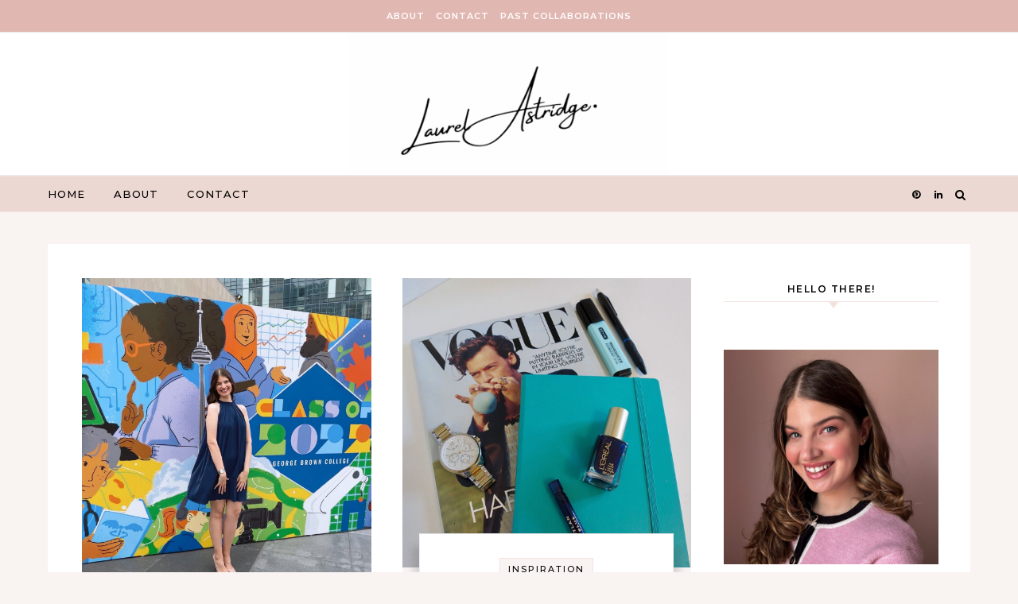

--- FILE ---
content_type: text/html; charset=UTF-8
request_url: https://www.laurelmusical.com/category/inspiration/
body_size: 12225
content:
<!DOCTYPE html>
<html lang="en-US">
<head>
    <meta charset="UTF-8">
    <meta name="viewport" content="width=device-width, initial-scale=1">
    <link rel="profile" href="http://gmpg.org/xfn/11">
    <meta name='robots' content='index, follow, max-image-preview:large, max-snippet:-1, max-video-preview:-1' />
	<style>img:is([sizes="auto" i], [sizes^="auto," i]) { contain-intrinsic-size: 3000px 1500px }</style>
	
	<!-- This site is optimized with the Yoast SEO plugin v26.7 - https://yoast.com/wordpress/plugins/seo/ -->
	<title>Inspiration Archives - Laurel Musical</title>
	<link rel="canonical" href="https://www.laurelmusical.com/category/inspiration/" />
	<link rel="next" href="https://www.laurelmusical.com/category/inspiration/page/2/" />
	<meta property="og:locale" content="en_US" />
	<meta property="og:type" content="article" />
	<meta property="og:title" content="Inspiration Archives - Laurel Musical" />
	<meta property="og:url" content="https://www.laurelmusical.com/category/inspiration/" />
	<meta property="og:site_name" content="Laurel Musical" />
	<meta name="twitter:card" content="summary_large_image" />
	<meta name="twitter:site" content="@laurelastridge" />
	<script type="application/ld+json" class="yoast-schema-graph">{"@context":"https://schema.org","@graph":[{"@type":"CollectionPage","@id":"https://www.laurelmusical.com/category/inspiration/","url":"https://www.laurelmusical.com/category/inspiration/","name":"Inspiration Archives - Laurel Musical","isPartOf":{"@id":"https://www.laurelmusical.com/#website"},"primaryImageOfPage":{"@id":"https://www.laurelmusical.com/category/inspiration/#primaryimage"},"image":{"@id":"https://www.laurelmusical.com/category/inspiration/#primaryimage"},"thumbnailUrl":"https://www.laurelmusical.com/wp-content/uploads/2022/06/2022-GBC-Graduation-Picture.jpg","breadcrumb":{"@id":"https://www.laurelmusical.com/category/inspiration/#breadcrumb"},"inLanguage":"en-US"},{"@type":"ImageObject","inLanguage":"en-US","@id":"https://www.laurelmusical.com/category/inspiration/#primaryimage","url":"https://www.laurelmusical.com/wp-content/uploads/2022/06/2022-GBC-Graduation-Picture.jpg","contentUrl":"https://www.laurelmusical.com/wp-content/uploads/2022/06/2022-GBC-Graduation-Picture.jpg","width":1440,"height":1800},{"@type":"BreadcrumbList","@id":"https://www.laurelmusical.com/category/inspiration/#breadcrumb","itemListElement":[{"@type":"ListItem","position":1,"name":"Home","item":"https://www.laurelmusical.com/"},{"@type":"ListItem","position":2,"name":"Inspiration"}]},{"@type":"WebSite","@id":"https://www.laurelmusical.com/#website","url":"https://www.laurelmusical.com/","name":"Laurel Musical","description":"Toronto Lifestyle Blog","publisher":{"@id":"https://www.laurelmusical.com/#/schema/person/a3c2caabde7ddba70eec76eaeb9cbd67"},"potentialAction":[{"@type":"SearchAction","target":{"@type":"EntryPoint","urlTemplate":"https://www.laurelmusical.com/?s={search_term_string}"},"query-input":{"@type":"PropertyValueSpecification","valueRequired":true,"valueName":"search_term_string"}}],"inLanguage":"en-US"},{"@type":["Person","Organization"],"@id":"https://www.laurelmusical.com/#/schema/person/a3c2caabde7ddba70eec76eaeb9cbd67","name":"Laurel Astridge","image":{"@type":"ImageObject","inLanguage":"en-US","@id":"https://www.laurelmusical.com/#/schema/person/image/","url":"https://www.laurelmusical.com/wp-content/uploads/2025/12/cropped-White-Modern-Minimalist-Signature-Brand-Logo-2-1.png","contentUrl":"https://www.laurelmusical.com/wp-content/uploads/2025/12/cropped-White-Modern-Minimalist-Signature-Brand-Logo-2-1.png","width":449,"height":200,"caption":"Laurel Astridge"},"logo":{"@id":"https://www.laurelmusical.com/#/schema/person/image/"},"description":"Toronto-Based Digital Media Marketing Professional, Performer, and Public Speaker. Western University and George Brown College Alumni.","sameAs":["https://www.laurelmusical.com","laurelastridge","https://www.linkedin.com/in/laurel-astridge/","https://www.pinterest.ca/laurelmusical/","https://x.com/laurelastridge"]}]}</script>
	<!-- / Yoast SEO plugin. -->


<link rel="alternate" type="application/rss+xml" title="Laurel Musical &raquo; Feed" href="https://www.laurelmusical.com/feed/" />
<link rel="alternate" type="application/rss+xml" title="Laurel Musical &raquo; Comments Feed" href="https://www.laurelmusical.com/comments/feed/" />
<link rel="alternate" type="application/rss+xml" title="Laurel Musical &raquo; Inspiration Category Feed" href="https://www.laurelmusical.com/category/inspiration/feed/" />
<script type="text/javascript">
/* <![CDATA[ */
window._wpemojiSettings = {"baseUrl":"https:\/\/s.w.org\/images\/core\/emoji\/16.0.1\/72x72\/","ext":".png","svgUrl":"https:\/\/s.w.org\/images\/core\/emoji\/16.0.1\/svg\/","svgExt":".svg","source":{"concatemoji":"https:\/\/www.laurelmusical.com\/wp-includes\/js\/wp-emoji-release.min.js?ver=6.8.3"}};
/*! This file is auto-generated */
!function(s,n){var o,i,e;function c(e){try{var t={supportTests:e,timestamp:(new Date).valueOf()};sessionStorage.setItem(o,JSON.stringify(t))}catch(e){}}function p(e,t,n){e.clearRect(0,0,e.canvas.width,e.canvas.height),e.fillText(t,0,0);var t=new Uint32Array(e.getImageData(0,0,e.canvas.width,e.canvas.height).data),a=(e.clearRect(0,0,e.canvas.width,e.canvas.height),e.fillText(n,0,0),new Uint32Array(e.getImageData(0,0,e.canvas.width,e.canvas.height).data));return t.every(function(e,t){return e===a[t]})}function u(e,t){e.clearRect(0,0,e.canvas.width,e.canvas.height),e.fillText(t,0,0);for(var n=e.getImageData(16,16,1,1),a=0;a<n.data.length;a++)if(0!==n.data[a])return!1;return!0}function f(e,t,n,a){switch(t){case"flag":return n(e,"\ud83c\udff3\ufe0f\u200d\u26a7\ufe0f","\ud83c\udff3\ufe0f\u200b\u26a7\ufe0f")?!1:!n(e,"\ud83c\udde8\ud83c\uddf6","\ud83c\udde8\u200b\ud83c\uddf6")&&!n(e,"\ud83c\udff4\udb40\udc67\udb40\udc62\udb40\udc65\udb40\udc6e\udb40\udc67\udb40\udc7f","\ud83c\udff4\u200b\udb40\udc67\u200b\udb40\udc62\u200b\udb40\udc65\u200b\udb40\udc6e\u200b\udb40\udc67\u200b\udb40\udc7f");case"emoji":return!a(e,"\ud83e\udedf")}return!1}function g(e,t,n,a){var r="undefined"!=typeof WorkerGlobalScope&&self instanceof WorkerGlobalScope?new OffscreenCanvas(300,150):s.createElement("canvas"),o=r.getContext("2d",{willReadFrequently:!0}),i=(o.textBaseline="top",o.font="600 32px Arial",{});return e.forEach(function(e){i[e]=t(o,e,n,a)}),i}function t(e){var t=s.createElement("script");t.src=e,t.defer=!0,s.head.appendChild(t)}"undefined"!=typeof Promise&&(o="wpEmojiSettingsSupports",i=["flag","emoji"],n.supports={everything:!0,everythingExceptFlag:!0},e=new Promise(function(e){s.addEventListener("DOMContentLoaded",e,{once:!0})}),new Promise(function(t){var n=function(){try{var e=JSON.parse(sessionStorage.getItem(o));if("object"==typeof e&&"number"==typeof e.timestamp&&(new Date).valueOf()<e.timestamp+604800&&"object"==typeof e.supportTests)return e.supportTests}catch(e){}return null}();if(!n){if("undefined"!=typeof Worker&&"undefined"!=typeof OffscreenCanvas&&"undefined"!=typeof URL&&URL.createObjectURL&&"undefined"!=typeof Blob)try{var e="postMessage("+g.toString()+"("+[JSON.stringify(i),f.toString(),p.toString(),u.toString()].join(",")+"));",a=new Blob([e],{type:"text/javascript"}),r=new Worker(URL.createObjectURL(a),{name:"wpTestEmojiSupports"});return void(r.onmessage=function(e){c(n=e.data),r.terminate(),t(n)})}catch(e){}c(n=g(i,f,p,u))}t(n)}).then(function(e){for(var t in e)n.supports[t]=e[t],n.supports.everything=n.supports.everything&&n.supports[t],"flag"!==t&&(n.supports.everythingExceptFlag=n.supports.everythingExceptFlag&&n.supports[t]);n.supports.everythingExceptFlag=n.supports.everythingExceptFlag&&!n.supports.flag,n.DOMReady=!1,n.readyCallback=function(){n.DOMReady=!0}}).then(function(){return e}).then(function(){var e;n.supports.everything||(n.readyCallback(),(e=n.source||{}).concatemoji?t(e.concatemoji):e.wpemoji&&e.twemoji&&(t(e.twemoji),t(e.wpemoji)))}))}((window,document),window._wpemojiSettings);
/* ]]> */
</script>
<style id='wp-emoji-styles-inline-css' type='text/css'>

	img.wp-smiley, img.emoji {
		display: inline !important;
		border: none !important;
		box-shadow: none !important;
		height: 1em !important;
		width: 1em !important;
		margin: 0 0.07em !important;
		vertical-align: -0.1em !important;
		background: none !important;
		padding: 0 !important;
	}
</style>
<link rel='stylesheet' id='wp-block-library-css' href='https://www.laurelmusical.com/wp-content/plugins/gutenberg/build/styles/block-library/style.css?ver=22.3.0' type='text/css' media='all' />
<link rel='stylesheet' id='wp-block-library-theme-css' href='https://www.laurelmusical.com/wp-content/plugins/gutenberg/build/styles/block-library/theme.css?ver=22.3.0' type='text/css' media='all' />
<style id='classic-theme-styles-inline-css' type='text/css'>
.wp-block-button__link{background-color:#32373c;border-radius:9999px;box-shadow:none;color:#fff;font-size:1.125em;padding:calc(.667em + 2px) calc(1.333em + 2px);text-decoration:none}.wp-block-file__button{background:#32373c;color:#fff}.wp-block-accordion-heading{margin:0}.wp-block-accordion-heading__toggle{background-color:inherit!important;color:inherit!important}.wp-block-accordion-heading__toggle:not(:focus-visible){outline:none}.wp-block-accordion-heading__toggle:focus,.wp-block-accordion-heading__toggle:hover{background-color:inherit!important;border:none;box-shadow:none;color:inherit;padding:var(--wp--preset--spacing--20,1em) 0;text-decoration:none}.wp-block-accordion-heading__toggle:focus-visible{outline:auto;outline-offset:0}
</style>
<link rel='stylesheet' id='font-awesome-css' href='https://www.laurelmusical.com/wp-content/plugins/contact-widgets/assets/css/font-awesome.min.css?ver=4.7.0' type='text/css' media='all' />
<link rel='stylesheet' id='contact-form-7-css' href='https://www.laurelmusical.com/wp-content/plugins/contact-form-7/includes/css/styles.css?ver=6.1.4' type='text/css' media='all' />
<style id='global-styles-inline-css' type='text/css'>
:root{--wp--preset--aspect-ratio--square: 1;--wp--preset--aspect-ratio--4-3: 4/3;--wp--preset--aspect-ratio--3-4: 3/4;--wp--preset--aspect-ratio--3-2: 3/2;--wp--preset--aspect-ratio--2-3: 2/3;--wp--preset--aspect-ratio--16-9: 16/9;--wp--preset--aspect-ratio--9-16: 9/16;--wp--preset--color--black: #000000;--wp--preset--color--cyan-bluish-gray: #abb8c3;--wp--preset--color--white: #ffffff;--wp--preset--color--pale-pink: #f78da7;--wp--preset--color--vivid-red: #cf2e2e;--wp--preset--color--luminous-vivid-orange: #ff6900;--wp--preset--color--luminous-vivid-amber: #fcb900;--wp--preset--color--light-green-cyan: #7bdcb5;--wp--preset--color--vivid-green-cyan: #00d084;--wp--preset--color--pale-cyan-blue: #8ed1fc;--wp--preset--color--vivid-cyan-blue: #0693e3;--wp--preset--color--vivid-purple: #9b51e0;--wp--preset--gradient--vivid-cyan-blue-to-vivid-purple: linear-gradient(135deg,rgb(6,147,227) 0%,rgb(155,81,224) 100%);--wp--preset--gradient--light-green-cyan-to-vivid-green-cyan: linear-gradient(135deg,rgb(122,220,180) 0%,rgb(0,208,130) 100%);--wp--preset--gradient--luminous-vivid-amber-to-luminous-vivid-orange: linear-gradient(135deg,rgb(252,185,0) 0%,rgb(255,105,0) 100%);--wp--preset--gradient--luminous-vivid-orange-to-vivid-red: linear-gradient(135deg,rgb(255,105,0) 0%,rgb(207,46,46) 100%);--wp--preset--gradient--very-light-gray-to-cyan-bluish-gray: linear-gradient(135deg,rgb(238,238,238) 0%,rgb(169,184,195) 100%);--wp--preset--gradient--cool-to-warm-spectrum: linear-gradient(135deg,rgb(74,234,220) 0%,rgb(151,120,209) 20%,rgb(207,42,186) 40%,rgb(238,44,130) 60%,rgb(251,105,98) 80%,rgb(254,248,76) 100%);--wp--preset--gradient--blush-light-purple: linear-gradient(135deg,rgb(255,206,236) 0%,rgb(152,150,240) 100%);--wp--preset--gradient--blush-bordeaux: linear-gradient(135deg,rgb(254,205,165) 0%,rgb(254,45,45) 50%,rgb(107,0,62) 100%);--wp--preset--gradient--luminous-dusk: linear-gradient(135deg,rgb(255,203,112) 0%,rgb(199,81,192) 50%,rgb(65,88,208) 100%);--wp--preset--gradient--pale-ocean: linear-gradient(135deg,rgb(255,245,203) 0%,rgb(182,227,212) 50%,rgb(51,167,181) 100%);--wp--preset--gradient--electric-grass: linear-gradient(135deg,rgb(202,248,128) 0%,rgb(113,206,126) 100%);--wp--preset--gradient--midnight: linear-gradient(135deg,rgb(2,3,129) 0%,rgb(40,116,252) 100%);--wp--preset--font-size--small: 13px;--wp--preset--font-size--medium: 20px;--wp--preset--font-size--large: 36px;--wp--preset--font-size--x-large: 42px;--wp--preset--spacing--20: 0.44rem;--wp--preset--spacing--30: 0.67rem;--wp--preset--spacing--40: 1rem;--wp--preset--spacing--50: 1.5rem;--wp--preset--spacing--60: 2.25rem;--wp--preset--spacing--70: 3.38rem;--wp--preset--spacing--80: 5.06rem;--wp--preset--shadow--natural: 6px 6px 9px rgba(0, 0, 0, 0.2);--wp--preset--shadow--deep: 12px 12px 50px rgba(0, 0, 0, 0.4);--wp--preset--shadow--sharp: 6px 6px 0px rgba(0, 0, 0, 0.2);--wp--preset--shadow--outlined: 6px 6px 0px -3px rgb(255, 255, 255), 6px 6px rgb(0, 0, 0);--wp--preset--shadow--crisp: 6px 6px 0px rgb(0, 0, 0);}:where(.is-layout-flex){gap: 0.5em;}:where(.is-layout-grid){gap: 0.5em;}body .is-layout-flex{display: flex;}.is-layout-flex{flex-wrap: wrap;align-items: center;}.is-layout-flex > :is(*, div){margin: 0;}body .is-layout-grid{display: grid;}.is-layout-grid > :is(*, div){margin: 0;}:where(.wp-block-columns.is-layout-flex){gap: 2em;}:where(.wp-block-columns.is-layout-grid){gap: 2em;}:where(.wp-block-post-template.is-layout-flex){gap: 1.25em;}:where(.wp-block-post-template.is-layout-grid){gap: 1.25em;}.has-black-color{color: var(--wp--preset--color--black) !important;}.has-cyan-bluish-gray-color{color: var(--wp--preset--color--cyan-bluish-gray) !important;}.has-white-color{color: var(--wp--preset--color--white) !important;}.has-pale-pink-color{color: var(--wp--preset--color--pale-pink) !important;}.has-vivid-red-color{color: var(--wp--preset--color--vivid-red) !important;}.has-luminous-vivid-orange-color{color: var(--wp--preset--color--luminous-vivid-orange) !important;}.has-luminous-vivid-amber-color{color: var(--wp--preset--color--luminous-vivid-amber) !important;}.has-light-green-cyan-color{color: var(--wp--preset--color--light-green-cyan) !important;}.has-vivid-green-cyan-color{color: var(--wp--preset--color--vivid-green-cyan) !important;}.has-pale-cyan-blue-color{color: var(--wp--preset--color--pale-cyan-blue) !important;}.has-vivid-cyan-blue-color{color: var(--wp--preset--color--vivid-cyan-blue) !important;}.has-vivid-purple-color{color: var(--wp--preset--color--vivid-purple) !important;}.has-black-background-color{background-color: var(--wp--preset--color--black) !important;}.has-cyan-bluish-gray-background-color{background-color: var(--wp--preset--color--cyan-bluish-gray) !important;}.has-white-background-color{background-color: var(--wp--preset--color--white) !important;}.has-pale-pink-background-color{background-color: var(--wp--preset--color--pale-pink) !important;}.has-vivid-red-background-color{background-color: var(--wp--preset--color--vivid-red) !important;}.has-luminous-vivid-orange-background-color{background-color: var(--wp--preset--color--luminous-vivid-orange) !important;}.has-luminous-vivid-amber-background-color{background-color: var(--wp--preset--color--luminous-vivid-amber) !important;}.has-light-green-cyan-background-color{background-color: var(--wp--preset--color--light-green-cyan) !important;}.has-vivid-green-cyan-background-color{background-color: var(--wp--preset--color--vivid-green-cyan) !important;}.has-pale-cyan-blue-background-color{background-color: var(--wp--preset--color--pale-cyan-blue) !important;}.has-vivid-cyan-blue-background-color{background-color: var(--wp--preset--color--vivid-cyan-blue) !important;}.has-vivid-purple-background-color{background-color: var(--wp--preset--color--vivid-purple) !important;}.has-black-border-color{border-color: var(--wp--preset--color--black) !important;}.has-cyan-bluish-gray-border-color{border-color: var(--wp--preset--color--cyan-bluish-gray) !important;}.has-white-border-color{border-color: var(--wp--preset--color--white) !important;}.has-pale-pink-border-color{border-color: var(--wp--preset--color--pale-pink) !important;}.has-vivid-red-border-color{border-color: var(--wp--preset--color--vivid-red) !important;}.has-luminous-vivid-orange-border-color{border-color: var(--wp--preset--color--luminous-vivid-orange) !important;}.has-luminous-vivid-amber-border-color{border-color: var(--wp--preset--color--luminous-vivid-amber) !important;}.has-light-green-cyan-border-color{border-color: var(--wp--preset--color--light-green-cyan) !important;}.has-vivid-green-cyan-border-color{border-color: var(--wp--preset--color--vivid-green-cyan) !important;}.has-pale-cyan-blue-border-color{border-color: var(--wp--preset--color--pale-cyan-blue) !important;}.has-vivid-cyan-blue-border-color{border-color: var(--wp--preset--color--vivid-cyan-blue) !important;}.has-vivid-purple-border-color{border-color: var(--wp--preset--color--vivid-purple) !important;}.has-vivid-cyan-blue-to-vivid-purple-gradient-background{background: var(--wp--preset--gradient--vivid-cyan-blue-to-vivid-purple) !important;}.has-light-green-cyan-to-vivid-green-cyan-gradient-background{background: var(--wp--preset--gradient--light-green-cyan-to-vivid-green-cyan) !important;}.has-luminous-vivid-amber-to-luminous-vivid-orange-gradient-background{background: var(--wp--preset--gradient--luminous-vivid-amber-to-luminous-vivid-orange) !important;}.has-luminous-vivid-orange-to-vivid-red-gradient-background{background: var(--wp--preset--gradient--luminous-vivid-orange-to-vivid-red) !important;}.has-very-light-gray-to-cyan-bluish-gray-gradient-background{background: var(--wp--preset--gradient--very-light-gray-to-cyan-bluish-gray) !important;}.has-cool-to-warm-spectrum-gradient-background{background: var(--wp--preset--gradient--cool-to-warm-spectrum) !important;}.has-blush-light-purple-gradient-background{background: var(--wp--preset--gradient--blush-light-purple) !important;}.has-blush-bordeaux-gradient-background{background: var(--wp--preset--gradient--blush-bordeaux) !important;}.has-luminous-dusk-gradient-background{background: var(--wp--preset--gradient--luminous-dusk) !important;}.has-pale-ocean-gradient-background{background: var(--wp--preset--gradient--pale-ocean) !important;}.has-electric-grass-gradient-background{background: var(--wp--preset--gradient--electric-grass) !important;}.has-midnight-gradient-background{background: var(--wp--preset--gradient--midnight) !important;}.has-small-font-size{font-size: var(--wp--preset--font-size--small) !important;}.has-medium-font-size{font-size: var(--wp--preset--font-size--medium) !important;}.has-large-font-size{font-size: var(--wp--preset--font-size--large) !important;}.has-x-large-font-size{font-size: var(--wp--preset--font-size--x-large) !important;}
:where(.wp-block-columns.is-layout-flex){gap: 2em;}:where(.wp-block-columns.is-layout-grid){gap: 2em;}
:root :where(.wp-block-pullquote){font-size: 1.5em;line-height: 1.6;}
:where(.wp-block-post-template.is-layout-flex){gap: 1.25em;}:where(.wp-block-post-template.is-layout-grid){gap: 1.25em;}
:where(.wp-block-term-template.is-layout-flex){gap: 1.25em;}:where(.wp-block-term-template.is-layout-grid){gap: 1.25em;}
</style>
<link rel='stylesheet' id='dashicons-css' href='https://www.laurelmusical.com/wp-includes/css/dashicons.min.css?ver=6.8.3' type='text/css' media='all' />
<link rel='stylesheet' id='wp-components-css' href='https://www.laurelmusical.com/wp-content/plugins/gutenberg/build/styles/components/style.css?ver=22.3.0' type='text/css' media='all' />
<link rel='stylesheet' id='godaddy-styles-css' href='https://www.laurelmusical.com/wp-content/mu-plugins/vendor/wpex/godaddy-launch/includes/Dependencies/GoDaddy/Styles/build/latest.css?ver=2.0.2' type='text/css' media='all' />
<link rel='stylesheet' id='graceful-style-css' href='https://www.laurelmusical.com/wp-content/themes/graceful/style.css?ver=6.8.3' type='text/css' media='all' />
<style id='graceful-style-inline-css' type='text/css'>
 .wrapped-content { max-width: 1160px; } .sidebar-slide-menu { width: 340px; left: -340px; padding: 85px 35px 0px; } .sidebar-left, .sidebar-right { width: 307px; } [data-layout*="rightsidebar"] .content-wrap, [data-layout*="leftsidebar"] .content-wrap { width: calc(100% - 307px); width: -webkit-calc(100% - 307px); } [data-layout*="leftrightsidebar"] .content-wrap { width: calc(100% - 614px); width: -webkit-calc(100% - 614px); } [data-layout*="fullwidth"] .content-wrap { width: 100%; } #top-navigation > div, #main-navigation > div, #graceful-post-slider.wrapped-content, #special-links, .main-content, .site-footer-wrap { padding-left: 40px; padding-right: 40px; } body { background-color: #ffffff; } .graceful-loading-wrap { background-color: #ffffff; } .site-branding a { background-color: transparent !important; } .site-branding a { color: #000000; background: #ffffff; } .entry-header { background-color: #ffffff; } #special-links h4 { background-color: rgba(241,241,241, 0.85); color: #000000; } #main-navigation a, #main-navigation i, #main-navigation #s { color: #000000; } .main-navigation-sidebar span, .sidebar-slide-menu-close-btn span { background-color: #000000; } #main-navigation a:hover, #main-navigation i:hover, #main-navigation li.current-menu-item > a, #main-navigation li.current-menu-ancestor > a, #main-navigation .sub-menu li.current-menu-item > a, #main-navigation .sub-menu li.current-menu-ancestor> a { color: #000000; } .main-navigation-sidebar:hover span { background-color: #000000; } #site-menu .sub-menu, #site-menu .sub-menu a { background-color: #f1f1f1; border-color: rgba(0,0,0, 0.1); } #main-navigation #s { background-color: #f1f1f1; } #main-navigation #s::-webkit-input-placeholder { /* Chrome/Opera/Safari */ color: rgba(0,0,0, 0.7); } #main-navigation #s::-moz-placeholder { /* Firefox 19+ */ color: rgba(0,0,0, 0.7); } #main-navigation #s:-ms-input-placeholder { /* IE 10+ */ color: rgba(0,0,0, 0.7); } #main-navigation #s:-moz-placeholder { /* Firefox 18- */ color: rgba(0,0,0, 0.7); } /* Background Color */ .sidebar-slide-menu, #special-links, .main-content, #graceful-post-slider, #primary select, #primary input, #primary textarea { background-color: #ffffff; } /* Text Color */ #primary, #primary select, #primary input, #primary textarea, #primary .post-author a, #primary .graceful-widget a, #primary .comment-author { color: #010101; } /* Title Color */ #primary h1 a, #primary h1, #primary h2, #primary h3, #primary h4, #primary h5, #primary h6, .post-page-content > p:first-child:first-letter, #primary .author-info h4 a, #primary .related-posts h4 a, #primary .content-pagination .previous-page a, #primary .content-pagination .next-page a, blockquote, #primary .post-share a { color: #030303; } #primary h1 a:hover { color: rgba(3,3,3, 0.75); } /* Meta Tags */ #primary .post-date, #primary .post-comments, #primary .post-author, #primary .related-post-date, #primary .comment-meta a, #primary .author-share a, #primary .post-tags a, #primary .tagcloud a, .widget_categories li, .widget_archive li, .ahse-subscribe-box p, .rpwwt-post-author, .rpwwt-post-categories, .rpwwt-post-date, .rpwwt-post-comments-number { color: #a1a1a1; } #primary input::-webkit-input-placeholder { /* Chrome/Opera/Safari */ color: #a1a1a1; } #primary input::-moz-placeholder { /* Firefox 19+ */ color: #a1a1a1; } #primary input:-ms-input-placeholder { /* IE 10+ */ color: #a1a1a1; } #primary input:-moz-placeholder { /* Firefox 18- */ color: #a1a1a1; } /* Brand Colors */ aside a, #primary a, .post-categories { color: #000000; } .ps-container > .ps-scrollbar-y-rail > .ps-scrollbar-y { background: #000000; } #primary a:hover { color: rgba(0,0,0, 0.8); } blockquote { border-color: #000000; } /* Selection Color */ ::-moz-selection { color: #ffffff; background: #000000; } ::selection { color: #ffffff; background: #000000; } /* Border Colors */ #primary .post-footer, #primary .author-info, #primary .entry-comments, #primary .graceful-widget li, #primary #wp-calendar, #primary #wp-calendar caption, #primary #wp-calendar tbody td, #primary .widget_nav_menu li a, #primary .tagcloud a, #primary select, #primary input, #primary textarea, .widget-title h2:before, .widget-title h2:after, .post-tags a, .gallery-caption, .wp-caption-text, table tr, table th, table td, pre { border-color: #e8e8e8; } /* Related-posts */ #primary .related-posts { border-bottom: 1px solid; border-top: 1px solid; padding: 27px 0 33px; border-color: #e8e8e8; } .related-posts h3 { font-family: 'Montserrat', sans-serif; font-size: 14px; font-weight: 600; letter-spacing: 2px; line-height: 1; margin-bottom: 19px; text-align: center; text-transform: uppercase; } .related-posts h4 { margin-top: 8px; } .related-posts h4 a { font-size: 18px; letter-spacing: 0.5px; } .related-posts section { float: left; margin-right: 23px; width: calc((100% - (2 * 23px)) / 3); width: -webkit-calc((100% - (2 * 23px)) / 3); } .related-posts section:last-of-type { margin-right: 0 !important; } .related-posts section > a { display: block; height: 130px; overflow: hidden; } .related-post-date { font-size: 11px; } hr { background-color: #e8e8e8; } /* Button Colors */ .widget_search i, .widget_search #searchsubmit, .post-navigation i, #primary .submit, #primary .content-pagination.numeric a, #primary .content-pagination.load-more a, #primary .graceful-subscribe-box input[type="submit"], #primary .widget_wysija input[type="submit"], #primary .post-password-form input[type="submit"], #primary .wpcf7 [type="submit"] { color: #ffffff; background-color: #555555; } .post-navigation i:hover, #primary .submit:hover, #primary .content-pagination.numeric a:hover, #primary .content-pagination.numeric span, #primary .content-pagination.load-more a:hover, #primary .graceful-subscribe-box input[type="submit"]:hover, #primary .widget_wysija input[type="submit"]:hover, #primary .post-password-form input[type="submit"]:hover, #primary .wpcf7 [type="submit"]:hover { color: #ffffff; background-color: #000000; } /* Image Overlay Color */ .image-overlay, #infinite-scrolling, #primary h4.image-overlay { color: #ffffff; background-color: rgba(0,0,0, 0.3); } .image-overlay a, .graceful-post-slider .prev-arrow, .graceful-post-slider .next-arrow, #primary .image-overlay a, #graceful-post-slider .slick-arrow, #graceful-post-slider .slider-dots { color: #ffffff; } .slide-caption { background: rgba(255,255,255, 0.95); } #graceful-post-slider .slick-active { background: #ffffff; } #site-footer, #site-footer select, #site-footer input, #site-footer textarea { background-color: #f6f6f6; color: #333333; } #site-footer, #site-footer a, #site-footer select, #site-footer input, #site-footer textarea { color: #333333; } #site-footer #s::-webkit-input-placeholder { /* Chrome/Opera/Safari */ color: #333333; } #site-footer #s::-moz-placeholder { /* Firefox 19+ */ color: #333333; } #site-footer #s:-ms-input-placeholder { /* IE 10+ */ color: #333333; } #site-footer #s:-moz-placeholder { /* Firefox 18- */ color: #333333; } /* Footer Title Color */ #site-footer h1, #site-footer h2, #site-footer h3, #site-footer h4, #site-footer h5, #site-footer h6 { color: #111111; } #site-footer a:hover { color: #000000; } /* Footer Border Color*/ #site-footer a, #site-footer .graceful-widget li, #site-footer #wp-calendar, #site-footer #wp-calendar caption, #site-footer #wp-calendar tbody td, #site-footer .widget_nav_menu li a, #site-footer select, #site-footer input, #site-footer textarea, #site-footer .widget-title h2:before, #site-footer .widget-title h2:after, .footer-widgets { border-color: #e0dbdb; } #site-footer hr { background-color: #e0dbdb; } .entry-header { background-image:url(); } .logo-img { max-width: 400px; } #main-navigation { text-align: left; } .main-navigation-sidebar { float: left; margin-right: 15px; } .main-navigation-search { float: right; margin-left: 15px; } .site-menu-wrapper { margin-right: 100px; } .main-navigation-sidebar { float: left; margin-right: 15px; } .main-navigation-search { float: right; margin-left: 15px; } .site-menu-wrapper { margin-right: 110px; } #graceful-post-slider { padding-top: 40px; } #graceful-post-slider .owl-dots { display: block; padding: 20px 0 0 0; } .content-column > li { margin-bottom: 100px; } [data-layout*="rightsidebar"] .sidebar-right { padding-left: 37px; } [data-layout*="leftsidebar"] .sidebar-left { padding-right: 37px; } [data-layout*="leftrightsidebar"] .sidebar-right { padding-left: 37px; } [data-layout*="leftrightsidebar"] .sidebar-left { padding-right: 37px; } .post-page-content > p:first-child:first-letter { font-family: 'Cormorant Garamond', 'Times', serif; font-weight: 500; float: left; margin: 0px 12px 0 0; font-size: 60px; line-height: 50px; text-align: center; } @-moz-document url-prefix() { .post-page-content > p:first-child:first-letter { margin-top: 10px !important; } } .footer-widgets > .graceful-widget { width: 30%; margin-right: 5%; } .footer-widgets > .graceful-widget:nth-child(3n+3) { margin-right: 0; } .footer-widgets > .graceful-widget:nth-child(3n+4) { clear: both; } .footer-copyright { float: right; } .footer-socials { float: left; } .graceful-loading-wrap { height: 100%; left: 0; position: fixed; top: 0; width: 100%; z-index: 100000; } .graceful-loading-wrap > div { left: 50%; position: absolute; top: 50%; -webkit-transform: translate(-50%, -50%); -ms-transform: translate(-50%, -50%); transform: translate(-50%, -50%); } .cssload-container{width:100%;height:36px;text-align:center}.cssload-speeding-wheel{width:36px;height:36px;margin:0 auto;border:2px solid #000000; border-radius:50%;border-left-color:transparent;border-right-color:transparent;animation:cssload-spin 575ms infinite linear;-o-animation:cssload-spin 575ms infinite linear;-ms-animation:cssload-spin 575ms infinite linear;-webkit-animation:cssload-spin 575ms infinite linear;-moz-animation:cssload-spin 575ms infinite linear}@keyframes cssload-spin{100%{transform:rotate(360deg);transform:rotate(360deg)}}@-o-keyframes cssload-spin{100%{-o-transform:rotate(360deg);transform:rotate(360deg)}}@-ms-keyframes cssload-spin{100%{-ms-transform:rotate(360deg);transform:rotate(360deg)}}@-webkit-keyframes cssload-spin{100%{-webkit-transform:rotate(360deg);transform:rotate(360deg)}}@-moz-keyframes cssload-spin{100%{-moz-transform:rotate(360deg);transform:rotate(360deg)}} 
</style>
<link rel='stylesheet' id='graceful-feminine-style-css' href='https://www.laurelmusical.com/wp-content/themes/graceful-feminine/style.css?ver=1.0.1' type='text/css' media='all' />
<link rel='stylesheet' id='graceful-feminine-fonts-css' href='https://www.laurelmusical.com/wp-content/fonts/82217e3e173a8dd17fa61c26ba66fb42.css?ver=1.0' type='text/css' media='all' />
<link rel='stylesheet' id='graceful-fontawesome-css' href='https://www.laurelmusical.com/wp-content/themes/graceful/assets/css/font-awesome.css?ver=6.8.3' type='text/css' media='all' />
<link rel='stylesheet' id='graceful-google-fonts-css' href='https://www.laurelmusical.com/wp-content/themes/graceful/assets/css/google-fonts.css?ver=6.8.3' type='text/css' media='all' />
<link rel='stylesheet' id='graceful-woocommerce-css' href='https://www.laurelmusical.com/wp-content/themes/graceful/assets/css/woocommerce.css?ver=6.8.3' type='text/css' media='all' />
<link rel='stylesheet' id='gem-base-css' href='https://www.laurelmusical.com/wp-content/plugins/godaddy-email-marketing-sign-up-forms/css/gem.min.css?ver=1.4.3' type='text/css' media='all' />
<script type="text/javascript" src="https://www.laurelmusical.com/wp-includes/js/jquery/jquery.min.js?ver=3.7.1" id="jquery-core-js"></script>
<script type="text/javascript" src="https://www.laurelmusical.com/wp-includes/js/jquery/jquery-migrate.min.js?ver=3.4.1" id="jquery-migrate-js"></script>
<link rel="https://api.w.org/" href="https://www.laurelmusical.com/wp-json/" /><link rel="alternate" title="JSON" type="application/json" href="https://www.laurelmusical.com/wp-json/wp/v2/categories/19" /><link rel="EditURI" type="application/rsd+xml" title="RSD" href="https://www.laurelmusical.com/xmlrpc.php?rsd" />
<meta name="generator" content="WordPress 6.8.3" />
<meta name="p:domain_verify" content="0a2171d3a8bd4c4a9a0f426113b9cb3a"/><link rel="icon" href="https://www.laurelmusical.com/wp-content/uploads/2017/02/cropped-2017-Laurel-Musical-Favicon-2-32x32.png" sizes="32x32" />
<link rel="icon" href="https://www.laurelmusical.com/wp-content/uploads/2017/02/cropped-2017-Laurel-Musical-Favicon-2-192x192.png" sizes="192x192" />
<link rel="apple-touch-icon" href="https://www.laurelmusical.com/wp-content/uploads/2017/02/cropped-2017-Laurel-Musical-Favicon-2-180x180.png" />
<meta name="msapplication-TileImage" content="https://www.laurelmusical.com/wp-content/uploads/2017/02/cropped-2017-Laurel-Musical-Favicon-2-270x270.png" />
</head>
<body class="archive category category-inspiration category-19 wp-custom-logo wp-embed-responsive wp-theme-graceful wp-child-theme-graceful-feminine fl-builder-lite-2-9-4-2 fl-no-js">
    
	
	
	<a class="skip-link screen-reader-text" href="#primary">Skip to content</a>	

	<div id="site-container">
		<div id="site-header" >
		
<style type="text/css">
	#top-menu li a {
		color: #ffffff;
	}
</style>

<div id="top-navigation" class="clear-fix" style="background: #e1b7b2;">
	<div class="wrapped-content">
		
		<nav class="top-menu-wrapper"><ul id="top-menu" class=""><li id="menu-item-2122" class="menu-item menu-item-type-post_type menu-item-object-page menu-item-2122"><a href="https://www.laurelmusical.com/about/">About</a></li>
<li id="menu-item-654" class="menu-item menu-item-type-post_type menu-item-object-page menu-item-654"><a href="https://www.laurelmusical.com/contact/">Contact</a></li>
<li id="menu-item-655" class="menu-item menu-item-type-post_type menu-item-object-page menu-item-655"><a href="https://www.laurelmusical.com/media-kit/">Past Collaborations</a></li>
</ul></nav>
	</div>
</div><!-- #top-navigation -->

	<div class="entry-header">
		<div class="graceful-wrap-outer">
		<div class="graceful-wrap-inner">
			<div class="site-branding">
											<a href="https://www.laurelmusical.com/" title="Laurel Musical" class="logo-img">
					<img src="https://www.laurelmusical.com/wp-content/uploads/2025/12/cropped-White-Modern-Minimalist-Signature-Brand-Logo-2-1.png" alt="Laurel Musical">
				</a>
			
							<br>
				<p class="site-description">Toronto Lifestyle Blog</p>
						</div>
		</div>
		</div>
	</div><div id="main-navigation" class="clear-fix" data-fixed="1">
	<div class="wrapped-content">
		<div class="navigation-search-overlay">
		</div>
		
		
		<!-- Menu -->
		<button class="responsive-menu-btn">
			<i class="fa fa-chevron-down"></i>
			<i class="fa fa-times" style="display: none;"></i>
		</button>

		<nav class="site-menu-wrapper"><ul id="site-menu" class=""><li id="menu-item-2449" class="menu-item menu-item-type-custom menu-item-object-custom menu-item-home menu-item-2449"><a href="https://www.laurelmusical.com">Home</a></li>
<li id="menu-item-2453" class="menu-item menu-item-type-post_type menu-item-object-page menu-item-2453"><a href="https://www.laurelmusical.com/about/">About</a></li>
<li id="menu-item-2452" class="menu-item menu-item-type-post_type menu-item-object-page menu-item-2452"><a href="https://www.laurelmusical.com/contact/">Contact</a></li>
</ul></nav><nav class="responsive-menu-wrapper"><ul id="responsive-menu" class=""><li class="menu-item menu-item-type-custom menu-item-object-custom menu-item-home menu-item-2449"><a href="https://www.laurelmusical.com">Home</a></li>
<li class="menu-item menu-item-type-post_type menu-item-object-page menu-item-2453"><a href="https://www.laurelmusical.com/about/">About</a></li>
<li class="menu-item menu-item-type-post_type menu-item-object-page menu-item-2452"><a href="https://www.laurelmusical.com/contact/">Contact</a></li>
</ul></nav>
		
	    <div class="navigation-socials">
	        	            	        	            	                <a href="https://ca.pinterest.com/laurelmusical/" target="_blank">
	                    <i class="fa fa-pinterest"></i>
	                </a>
	            	        	            	                <a href="https://www.linkedin.com/in/laurel-astridge/" target="_blank">
	                    <i class="fa fa-linkedin"></i>
	                </a>
	            	        	            	        	    </div>

    		
		<!-- Search in main navigation -->		
				<div class="main-navigation-search">
			<button class="navigation-search-button open-graceful-search">
				<i class="fa fa-search"></i>
				<i class="fa fa-times"></i>
			</button>
			<div class="graceful-search" role="graceful-search" aria-labelledby="graceful-search-title" aria-describedby="graceful-search-description" aria-hidden="true">
				<form role="search" method="get" id="searchform" class="searchform" action="https://www.laurelmusical.com/">
				<div>
					<label class="screen-reader-text" for="s">Search for:</label>
					<input type="text" value="" name="s" id="s" />
					<input type="submit" id="searchsubmit" value="Search" />
				</div>
			</form>				<button type="button" aria-label="Close Navigation" class="close-graceful-search"> <i class="fa fa-times"></i> </button>
			</div>
			<div class="graceful-search-overlay" tabindex="-1" aria-hidden="true"></div>
		</div>
		
	</div>
</div><!-- #main-navigation -->
		</div><!-- site-header close -->

		<!-- Page Content -->
		<main id="primary" class="site-main">
				<div class="main-content clear-fix wrapped-content" data-layout="col1-rightsidebar" data-sidebar-sticky="1">
<div class="content-wrap">
		<ul class="content-column">
					<li>
				<article id="post-4490" class="content-post post-4490 post type-post status-publish format-standard has-post-thumbnail hentry category-inspiration tag-george-brown-college">
					<div class="site-images">
												<a href="https://www.laurelmusical.com/congratulations-to-the-class-of-2022/">
							<img width="1140" height="1425" src="https://www.laurelmusical.com/wp-content/uploads/2022/06/2022-GBC-Graduation-Picture.jpg" class="attachment-graceful-full-thumbnail size-graceful-full-thumbnail wp-post-image" alt="" decoding="async" fetchpriority="high" srcset="https://www.laurelmusical.com/wp-content/uploads/2022/06/2022-GBC-Graduation-Picture.jpg 1440w, https://www.laurelmusical.com/wp-content/uploads/2022/06/2022-GBC-Graduation-Picture-600x750.jpg 600w, https://www.laurelmusical.com/wp-content/uploads/2022/06/2022-GBC-Graduation-Picture-300x375.jpg 300w, https://www.laurelmusical.com/wp-content/uploads/2022/06/2022-GBC-Graduation-Picture-1229x1536.jpg 1229w, https://www.laurelmusical.com/wp-content/uploads/2022/06/2022-GBC-Graduation-Picture-800x1000.jpg 800w" sizes="(max-width: 1140px) 100vw, 1140px" />						</a>
											</div>

					<header class="post-header">
						<div class="post-header-inner">
															<div class="post-categories">
									<a href="https://www.laurelmusical.com/category/inspiration/" rel="category tag">Inspiration</a>								</div>
							
							<h2 class="post-title">
								<a href="https://www.laurelmusical.com/congratulations-to-the-class-of-2022/">Congratulations to The Class of 2022</a>
							</h2>

							<div class="post-meta clear-fix">
																	<span class="post-date">June 26, 2022</span>
								
								<strong class="post-title-author">
									 - By&nbsp;<a href="https://www.laurelmusical.com/author/laurelmusical/" title="Posts by Laurel Astridge" rel="author">Laurel Astridge</a>								</strong>
							</div>
						</div>
					</header>

											<div class="post-page-content">
							<p>I want to congratulate the class of 2022! We persisted during unprecedented times and accomplished something we had our sights on. Like many, I can agree that the pandemic changed my life. If it wasn&#8217;t for the pandemic &#8211; I may not have pushed myself into a career change. For&hellip;</p>						</div>
					
					<footer class="post-footer">
											<div class="continue-read">
							<a href="https://www.laurelmusical.com/congratulations-to-the-class-of-2022/">Continue Reading</a>
						</div>
										</footer>

					
				</article>
			</li>

					<li>
				<article id="post-3753" class="content-post post-3753 post type-post status-publish format-standard has-post-thumbnail hentry category-inspiration tag-stationery">
					<div class="site-images">
												<a href="https://www.laurelmusical.com/one-year-of-bullet-journaling/">
							<img width="1080" height="1080" src="https://www.laurelmusical.com/wp-content/uploads/2020/12/2020-One-Year-of-Bullet-Journalling-1.jpg" class="attachment-graceful-full-thumbnail size-graceful-full-thumbnail wp-post-image" alt="" decoding="async" srcset="https://www.laurelmusical.com/wp-content/uploads/2020/12/2020-One-Year-of-Bullet-Journalling-1.jpg 1080w, https://www.laurelmusical.com/wp-content/uploads/2020/12/2020-One-Year-of-Bullet-Journalling-1-300x300.jpg 300w, https://www.laurelmusical.com/wp-content/uploads/2020/12/2020-One-Year-of-Bullet-Journalling-1-150x150.jpg 150w, https://www.laurelmusical.com/wp-content/uploads/2020/12/2020-One-Year-of-Bullet-Journalling-1-800x800.jpg 800w" sizes="(max-width: 1080px) 100vw, 1080px" />						</a>
											</div>

					<header class="post-header">
						<div class="post-header-inner">
															<div class="post-categories">
									<a href="https://www.laurelmusical.com/category/inspiration/" rel="category tag">Inspiration</a>								</div>
							
							<h2 class="post-title">
								<a href="https://www.laurelmusical.com/one-year-of-bullet-journaling/">One Year of Bullet Journaling</a>
							</h2>

							<div class="post-meta clear-fix">
																	<span class="post-date">December 21, 2020</span>
								
								<strong class="post-title-author">
									 - By&nbsp;<a href="https://www.laurelmusical.com/author/laurelmusical/" title="Posts by Laurel Astridge" rel="author">Laurel Astridge</a>								</strong>
							</div>
						</div>
					</header>

											<div class="post-page-content">
							<p>Last year a family member gifted me a teal (smaragd) LEUCHTTURM1917 dotted notebook for the holidays. Which I decided to transform into my 2020 agenda. In the past, I&#8217;ve discussed my interest in bullet journaling and felt that 2020 was going to be the year where I would stick with&hellip;</p>						</div>
					
					<footer class="post-footer">
											<div class="continue-read">
							<a href="https://www.laurelmusical.com/one-year-of-bullet-journaling/">Continue Reading</a>
						</div>
										</footer>

					
				</article>
			</li>

					<li>
				<article id="post-2702" class="content-post post-2702 post type-post status-publish format-standard has-post-thumbnail hentry category-inspiration tag-stationery">
					<div class="site-images">
												<a href="https://www.laurelmusical.com/hobbies-i-enjoy-doing-at-home/">
							<img width="1080" height="1080" src="https://www.laurelmusical.com/wp-content/uploads/2020/03/2020-Hobbies-I-Enjoy-Doing-at-Home.jpg" class="attachment-graceful-full-thumbnail size-graceful-full-thumbnail wp-post-image" alt="" decoding="async" srcset="https://www.laurelmusical.com/wp-content/uploads/2020/03/2020-Hobbies-I-Enjoy-Doing-at-Home.jpg 1080w, https://www.laurelmusical.com/wp-content/uploads/2020/03/2020-Hobbies-I-Enjoy-Doing-at-Home-300x300.jpg 300w, https://www.laurelmusical.com/wp-content/uploads/2020/03/2020-Hobbies-I-Enjoy-Doing-at-Home-150x150.jpg 150w, https://www.laurelmusical.com/wp-content/uploads/2020/03/2020-Hobbies-I-Enjoy-Doing-at-Home-800x800.jpg 800w" sizes="(max-width: 1080px) 100vw, 1080px" />						</a>
											</div>

					<header class="post-header">
						<div class="post-header-inner">
															<div class="post-categories">
									<a href="https://www.laurelmusical.com/category/inspiration/" rel="category tag">Inspiration</a>								</div>
							
							<h2 class="post-title">
								<a href="https://www.laurelmusical.com/hobbies-i-enjoy-doing-at-home/">Hobbies I Enjoy Doing at Home</a>
							</h2>

							<div class="post-meta clear-fix">
																	<span class="post-date">March 17, 2020</span>
								
								<strong class="post-title-author">
									 - By&nbsp;<a href="https://www.laurelmusical.com/author/laurelmusical/" title="Posts by Laurel Astridge" rel="author">Laurel Astridge</a>								</strong>
							</div>
						</div>
					</header>

											<div class="post-page-content">
							<p>Self-quarantining and social distancing during the COVID-19 outbreak is a responsible act to follow if possible. This can lead to a lot of spare time and a chance to discover new hobbies that you can do indoors. Here are the hobbies that I enjoy doing at home. Reading or Listening&hellip;</p>						</div>
					
					<footer class="post-footer">
											<div class="continue-read">
							<a href="https://www.laurelmusical.com/hobbies-i-enjoy-doing-at-home/">Continue Reading</a>
						</div>
										</footer>

					
				</article>
			</li>

					<li>
				<article id="post-2255" class="content-post post-2255 post type-post status-publish format-standard has-post-thumbnail hentry category-inspiration tag-fitness">
					<div class="site-images">
												<a href="https://www.laurelmusical.com/why-i-run/">
							<img width="1080" height="1800" src="https://www.laurelmusical.com/wp-content/uploads/2019/05/Untitled-design.png" class="attachment-graceful-full-thumbnail size-graceful-full-thumbnail wp-post-image" alt="" decoding="async" loading="lazy" srcset="https://www.laurelmusical.com/wp-content/uploads/2019/05/Untitled-design.png 1080w, https://www.laurelmusical.com/wp-content/uploads/2019/05/Untitled-design-300x500.png 300w, https://www.laurelmusical.com/wp-content/uploads/2019/05/Untitled-design-800x1333.png 800w" sizes="auto, (max-width: 1080px) 100vw, 1080px" />						</a>
											</div>

					<header class="post-header">
						<div class="post-header-inner">
															<div class="post-categories">
									<a href="https://www.laurelmusical.com/category/inspiration/" rel="category tag">Inspiration</a>								</div>
							
							<h2 class="post-title">
								<a href="https://www.laurelmusical.com/why-i-run/">Why I Run</a>
							</h2>

							<div class="post-meta clear-fix">
																	<span class="post-date">May 20, 2019</span>
								
								<strong class="post-title-author">
									 - By&nbsp;<a href="https://www.laurelmusical.com/author/laurelmusical/" title="Posts by Laurel Astridge" rel="author">Laurel Astridge</a>								</strong>
							</div>
						</div>
					</header>

											<div class="post-page-content">
							<p>In my last month of university, I experienced heartbreak and needed an escape so I turned to exercise. I was going to my school&#8217;s gym five times a week to distract myself. I joined a gym in 2016 when I graduated and took three strength training classes a week. Watching&hellip;</p>						</div>
					
					<footer class="post-footer">
											<div class="continue-read">
							<a href="https://www.laurelmusical.com/why-i-run/">Continue Reading</a>
						</div>
										</footer>

					
				</article>
			</li>

					<li>
				<article id="post-1764" class="content-post post-1764 post type-post status-publish format-standard has-post-thumbnail hentry category-inspiration tag-advice">
					<div class="site-images">
												<a href="https://www.laurelmusical.com/year-in-review-2018/">
							<img width="1080" height="1080" src="https://www.laurelmusical.com/wp-content/uploads/2019/01/2018-Year-in-Review-1.png" class="attachment-graceful-full-thumbnail size-graceful-full-thumbnail wp-post-image" alt="" decoding="async" loading="lazy" srcset="https://www.laurelmusical.com/wp-content/uploads/2019/01/2018-Year-in-Review-1.png 1080w, https://www.laurelmusical.com/wp-content/uploads/2019/01/2018-Year-in-Review-1-150x150.png 150w, https://www.laurelmusical.com/wp-content/uploads/2019/01/2018-Year-in-Review-1-300x300.png 300w, https://www.laurelmusical.com/wp-content/uploads/2019/01/2018-Year-in-Review-1-800x800.png 800w" sizes="auto, (max-width: 1080px) 100vw, 1080px" />						</a>
											</div>

					<header class="post-header">
						<div class="post-header-inner">
															<div class="post-categories">
									<a href="https://www.laurelmusical.com/category/inspiration/" rel="category tag">Inspiration</a>								</div>
							
							<h2 class="post-title">
								<a href="https://www.laurelmusical.com/year-in-review-2018/">Year in Review: 2018</a>
							</h2>

							<div class="post-meta clear-fix">
																	<span class="post-date">January 3, 2019</span>
								
								<strong class="post-title-author">
									 - By&nbsp;<a href="https://www.laurelmusical.com/author/laurelmusical/" title="Posts by Laurel Astridge" rel="author">Laurel Astridge</a>								</strong>
							</div>
						</div>
					</header>

											<div class="post-page-content">
							<p>I wrote Not Your Typical Year in Review Post on December 31, 2017, and was transparent about my feelings. Looking back now, I was harbouring fearful emotions. Emotions I was determined to work on in 2018 with positive coping mechanisms. In 2018, I took small steps towards big changes and&hellip;</p>						</div>
					
					<footer class="post-footer">
											<div class="continue-read">
							<a href="https://www.laurelmusical.com/year-in-review-2018/">Continue Reading</a>
						</div>
										</footer>

					
				</article>
			</li>

			</ul>
	
<nav class="content-pagination clear-fix default"
	data-max-pages="5"
	data-loading="Loading...">

				<div class="previous-page">
				<a href="https://www.laurelmusical.com/category/inspiration/page/2/" ><i class="fa fa-long-arrow-left"></i>&nbsp;Older Posts</a>			</div>
		
</nav>
</div><!-- content-wrap -->
<div class="sidebar-right-wrap">
	<aside class="sidebar-right">
	    	        <section id="block-6" class="graceful-widget widget_block">
<h2 class="wp-block-heading">Hello There!</h2>
</section><section id="block-7" class="graceful-widget widget_block widget_media_image">
<figure class="wp-block-image size-full is-style-rounded"><img loading="lazy" decoding="async" width="1536" height="1536" src="https://www.laurelmusical.com/wp-content/uploads/2025/09/Tezza-0190.jpg" alt="" class="wp-image-4603" srcset="https://www.laurelmusical.com/wp-content/uploads/2025/09/Tezza-0190.jpg 1536w, https://www.laurelmusical.com/wp-content/uploads/2025/09/Tezza-0190-300x300.jpg 300w, https://www.laurelmusical.com/wp-content/uploads/2025/09/Tezza-0190-100x100.jpg 100w, https://www.laurelmusical.com/wp-content/uploads/2025/09/Tezza-0190-600x600.jpg 600w, https://www.laurelmusical.com/wp-content/uploads/2025/09/Tezza-0190-1440x1440.jpg 1440w, https://www.laurelmusical.com/wp-content/uploads/2025/09/Tezza-0190-150x150.jpg 150w" sizes="auto, (max-width: 1536px) 100vw, 1536px" /></figure>
</section><section id="block-9" class="graceful-widget widget_block widget_text">
<p class="has-text-align-center">I'm Laurel Astridge. Toronto-Based Digital Media Marketer, Performer, and Public Speaker. Western University and George Brown College Alumni.</p>
</section><section id="block-11" class="graceful-widget widget_block">
<h2 class="wp-block-heading">Categories</h2>
</section><section id="block-12" class="graceful-widget widget_block widget_categories"><ul class="wp-block-categories-list wp-block-categories-taxonomy-category wp-block-categories">	<li class="cat-item cat-item-21"><a href="https://www.laurelmusical.com/category/beauty/">Beauty</a>
</li>
	<li class="cat-item cat-item-506"><a href="https://www.laurelmusical.com/category/books/">Books</a>
</li>
	<li class="cat-item cat-item-22"><a href="https://www.laurelmusical.com/category/fashion/">Fashion</a>
</li>
	<li class="cat-item cat-item-23"><a href="https://www.laurelmusical.com/category/food/">Food</a>
</li>
	<li class="cat-item cat-item-19 current-cat"><a aria-current="page" href="https://www.laurelmusical.com/category/inspiration/">Inspiration</a>
</li>
	<li class="cat-item cat-item-20"><a href="https://www.laurelmusical.com/category/music/">Music</a>
</li>
	<li class="cat-item cat-item-361"><a href="https://www.laurelmusical.com/category/social-media/">Social Media</a>
</li>
</ul></section><section id="block-13" class="graceful-widget widget_block widget_search"><form role="search" method="get" action="https://www.laurelmusical.com/" class="wp-block-search__button-outside wp-block-search__text-button wp-block-search"    ><label class="wp-block-search__label" for="wp-block-search__input-1" >Search</label><div class="wp-block-search__inside-wrapper" ><input class="wp-block-search__input" id="wp-block-search__input-1" placeholder="" value="" type="search" name="s" required /><button aria-label="Search" class="wp-block-search__button wp-element-button" type="submit" >Search</button></div></form></section>	    	</aside>
</div>

		</div><!-- .main-content End -->
		</main><!-- #primary End -->

		<!-- Site Footer -->
		<footer id="site-footer" class=" clear-fix">
			<div class="site-footer-wrap wrapped-content">
				

    <div class="footer-bottom-wrap">
        <!-- Scroll To Top -->
        <span class="scrolltop">
            <i class="fa fa fa-angle-up"></i>
        </span>
        
        <div class="footer-copyright">
            &copy; 2026 Laurel Musical        </div>
        
        <div class="footer-credits">
            Graceful Theme by             <a href="http://optimathemes.com/">
                Optima Themes            </a>
        </div>
    </div>			</div><!-- .wrapped-content -->
		</footer><!-- #site-footer -->

				
	</div><!-- #site-container -->

<script type="speculationrules">
{"prefetch":[{"source":"document","where":{"and":[{"href_matches":"\/*"},{"not":{"href_matches":["\/wp-*.php","\/wp-admin\/*","\/wp-content\/uploads\/*","\/wp-content\/*","\/wp-content\/plugins\/*","\/wp-content\/themes\/graceful-feminine\/*","\/wp-content\/themes\/graceful\/*","\/*\\?(.+)"]}},{"not":{"selector_matches":"a[rel~=\"nofollow\"]"}},{"not":{"selector_matches":".no-prefetch, .no-prefetch a"}}]},"eagerness":"conservative"}]}
</script>
<script type="text/javascript" src="https://www.laurelmusical.com/wp-content/plugins/gutenberg/build/scripts/hooks/index.min.js?ver=1765975716208" id="wp-hooks-js"></script>
<script type="text/javascript" src="https://www.laurelmusical.com/wp-content/plugins/gutenberg/build/scripts/i18n/index.min.js?ver=1765975718652" id="wp-i18n-js"></script>
<script type="text/javascript" id="wp-i18n-js-after">
/* <![CDATA[ */
wp.i18n.setLocaleData( { 'text direction\u0004ltr': [ 'ltr' ] } );
/* ]]> */
</script>
<script type="text/javascript" src="https://www.laurelmusical.com/wp-content/plugins/contact-form-7/includes/swv/js/index.js?ver=6.1.4" id="swv-js"></script>
<script type="text/javascript" id="contact-form-7-js-before">
/* <![CDATA[ */
var wpcf7 = {
    "api": {
        "root": "https:\/\/www.laurelmusical.com\/wp-json\/",
        "namespace": "contact-form-7\/v1"
    },
    "cached": 1
};
/* ]]> */
</script>
<script type="text/javascript" src="https://www.laurelmusical.com/wp-content/plugins/contact-form-7/includes/js/index.js?ver=6.1.4" id="contact-form-7-js"></script>
<script type="text/javascript" src="https://www.laurelmusical.com/wp-content/themes/graceful/assets/js/main.js?ver=1.0.4" id="graceful-main-js"></script>
<script type="text/javascript" id="gem-main-js-extra">
/* <![CDATA[ */
var GEM = {"thankyou":"Thank you for signing up!","thankyou_suppressed":"Thank you for signing up! Please check your email to confirm your subscription.","oops":"Oops! There was a problem. Please try again.","email":"Please enter a valid email address.","required":"%s is a required field."};
/* ]]> */
</script>
<script type="text/javascript" src="https://www.laurelmusical.com/wp-content/plugins/godaddy-email-marketing-sign-up-forms/js/gem.min.js?ver=1.4.3" id="gem-main-js"></script>

</body>
</html>